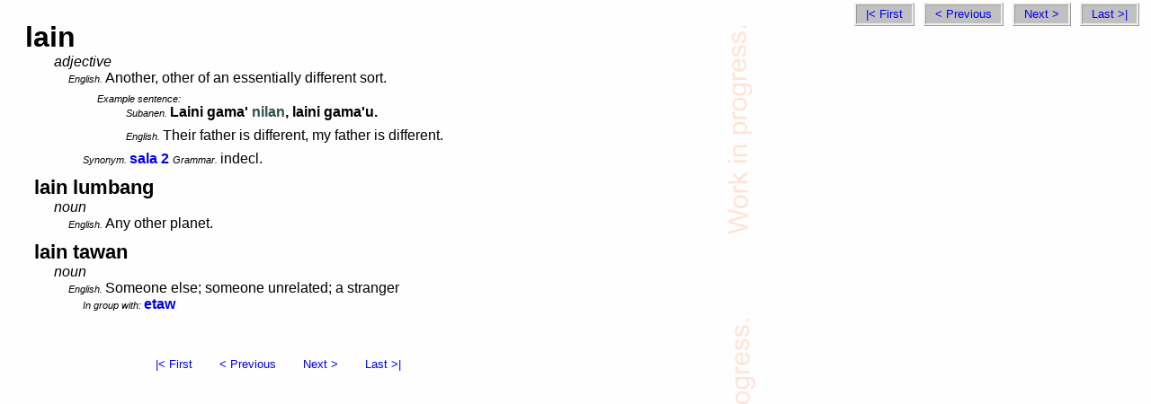

--- FILE ---
content_type: text/html
request_url: https://sil-philippines-languages.org/prog/syb/lexicon/lx02869.html
body_size: 617
content:
<html>
   <head>
      <meta http-equiv="Content-Type" content="text/html; charset=UTF-8">
      <meta name="generator" content="HTML Tidy for Windows (vers 25 March 2009), see www.w3.org">
      <title>Bolinao - lain</title>
   </head>
   <link rel="stylesheet" href="../style/silpdict.css" type="text/css">
   <body>
      <div class="recnav"><a href="lx00001.html" target="lexicon">|&lt;&nbsp;First</a><a href="../lexicon/lx02868.html" target="lexicon">&lt;&nbsp;Previous</a><a href="../lexicon/lx02870.html" target="lexicon">Next&nbsp;&gt;</a><a href="../lexicon/lx06800.html" target="lexicon">Last&nbsp;&gt;|</a></div>
      <div class="lxGroup">
         <span class="lx">lain </span>
          
         <span class="psGroup">
            <span class="ps">adjective </span>
             
            <span class="glGroup">
               <span class="gl"><span class="label">English. </span>Another, other of an essentially different sort. </span>
               
               </span>
             
            <span class="exGroup"><span class="label">Example sentence:</span>
               <span class="ex"><span class="label">Subanen. </span>Laini gama' <a href="../lexicon/lx04159.html">nilan</a>, laini gama'u. </span>
               <span class="tr"><span class="label">English. </span>Their father is different, my father is different. </span>
               </span>
            <span class="rs"><span class="label">Synonym. </span><a href="../lexicon/lx04963.html">sala 2</a> </span>
            <span class="eg"><span class="label">Grammar. </span>indecl. </span>
            <span class="ld"><span class="label"></span>lain lumbang </span>
            </span>
          
         <span class="psGroup">
            <span class="ps">noun </span>
             
            <span class="glGroup">
               <span class="gl"><span class="label">English. </span>Any other planet. </span>
               
               </span>
            <span class="ld"><span class="label"></span>lain tawan </span>
            </span>
          
         <span class="psGroup">
            <span class="ps">noun </span>
             
            <span class="glGroup">
               <span class="gl"><span class="label">English. </span>Someone else; someone unrelated; a stranger </span>
               
               </span>
            <span class="rm"><span class="label">In group with: </span><a href="../lexicon/lx01852.html">etaw</a> </span>
            
            </span>
         
      </div>
      <div class="recnavbot"><a href="lx00001.html" target="lexicon">|&lt;&nbsp;First</a><a href="../lexicon/lx02868.html" target="lexicon">&lt;&nbsp;Previous</a><a href="../lexicon/lx02870.html" target="lexicon">Next&nbsp;&gt;</a><a href="../lexicon/lx06800.html" target="lexicon">Last&nbsp;&gt;|</a></div>
   </body>
</html>

--- FILE ---
content_type: text/css
request_url: https://sil-philippines-languages.org/prog/syb/style/silpdict.css
body_size: 654
content:
/* CSS Document */
body{font-family:arial,sans-serif;background-image:url('../common/wip.gif');}
.lxGroup {max-width: 800px; margin: 0 0 0 20px; clear: right}
.lx { display: inline ; font-weight: bold ; font-size: 200%;}
.pn { display: inline ; font-style: italic ; margin: 0 0 0 1em}
.va { display: inline ; font-weight: bold ;  margin: 0 0 0 1em}
.rf { display: inline ;  margin: 0 0 0 10px; font-weight: bold ;}
.oi {font-size: 140%; display: block; font-weight: bold; margin: 0 0 0 1em}
a {text-decoration: none}
.ex a {color: darkslategray}
.ex a:hover {text-decoration:underline;  background-color: yellow}
.li, .ld  {font-size: 140%; display: block; font-weight: bold ; margin: 10px 0 0 -1em}
.msGroup {display: block;  margin: 6pt 0 6pt 1em}

.psGroup {display: block;  text-indent: -1em; margin: 0 0 0 2em; padding: 0 0 0 1em ;}
.glGroup {display: block;  text-indent: -1em;}
.seGroup {display: block;  margin: 6pt 0 6pt 1em}
.se {display: inline ; font-weight: bold ; font-size: 120%;}

.gp {visibility:hidden;}
/* Bolinao */
.df {display: block; font-weight: bold ; margin: 0 0 0 1em}
.gl { ; margin: 0 0 0 1em; }

/* Tagalog */
.g2 {display: inline; font-style: oblique; color: blue; margin: 0 0 0 1em;}
/* Ilocano */
.g3 {display: inline; color: green ; margin: 0 0 0 1em;}
.exGroup {display: block; margin: 6pt 0 0pt 2em ; padding: 0 0 0 1em}
.ex { margin: 0 0 6pt 2em ; display: block;  font-weight: bold; }
.tr { margin: 0 0 6pt 2em ; display: block ; }

.ver {font-size: 70%}
.ver a {font-size: 140%}
.ro, .rs, .ra, .re, .rg, .rm, mr { display: inline; font-weight: bold; margin: 0 0 0 1em }
.ps {display: inline; font-style: italic; margin-right: 10px}
.label { display: inline; font-weight:normal; font-style: italic; font-size: 70%}
span.ps span.label {font-size: 100%} 
.charbold { display: inline; background-color:rgb(255,255,153)}
.charitalic {display: inline;  font-style: italic; }
.charitbold { display: inline;  font-style: italic; background-color:rgb(255,255,153)}
.mb {display: inline ; font-weight: bold ; font-size: 120%;}


.index div {display:block; }
.index div a {margin: 0 0 0 1em; }
/* Navigation */
.recnav { float: right}
.recnav a {text-decoration: none; font-size: 80%; margin: 4px 5px 5px 5px; background: silver; padding: 2px 10px 3px 10px; border-style:ridge;}
.recnavbot { margin: 50px 5px 5px 150px; }
.recnavbot a {text-decoration: none; font-size: 80%; margin: 4px 5px 5px 5px; padding: 2px 10px 3px 10px; }